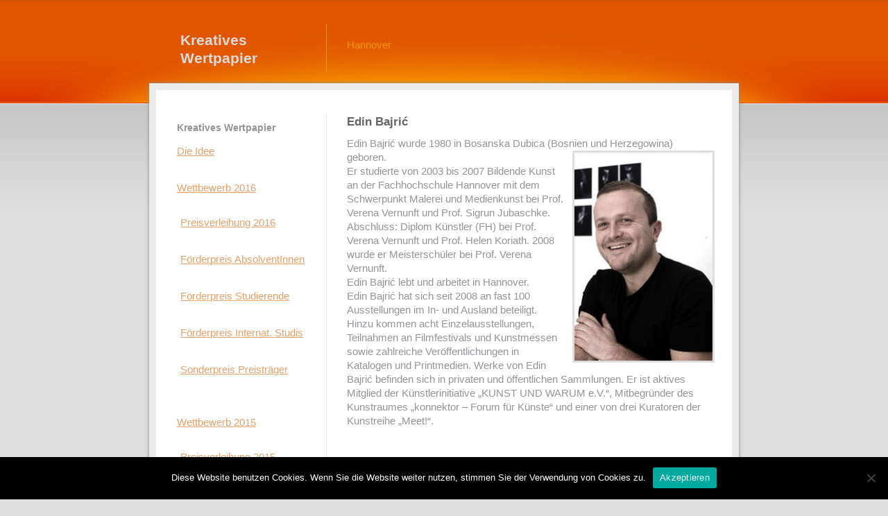

--- FILE ---
content_type: text/html; charset=UTF-8
request_url: http://kreatives-wertpapier.de/edin-bajric/
body_size: 11139
content:
<!DOCTYPE html PUBLIC "-//W3C//DTD XHTML 1.0 Transitional//EN" "http://www.w3.org/TR/xhtml1/DTD/xhtml1-transitional.dtd">
<html xmlns="http://www.w3.org/1999/xhtml" lang="de" xml:lang="de">

<head profile="http://gmpg.org/xfn/11">
<meta http-equiv="Content-Type" content="text/html; charset=UTF-8" />

<title>Edin Bajrić | Kreatives Wertpapier</title>

<link rel="stylesheet" href="http://kreatives-wertpapier.de/wp-content/themes/orange-grey-white/style.css" type="text/css" media="screen" />
<link rel="pingback" href="http://kreatives-wertpapier.de/xmlrpc.php" />
	<!--[if IE]>
		<link rel="stylesheet" type="text/css" media="screen" href="http://kreatives-wertpapier.de/wp-content/themes/orange-grey-white/ie_late.css">
	<![endif]-->
	
<meta name='robots' content='max-image-preview:large' />
<link rel="alternate" type="application/rss+xml" title="Kreatives Wertpapier &raquo; Feed" href="http://kreatives-wertpapier.de/feed/" />
<link rel="alternate" type="application/rss+xml" title="Kreatives Wertpapier &raquo; Kommentar-Feed" href="http://kreatives-wertpapier.de/comments/feed/" />
<link rel="alternate" title="oEmbed (JSON)" type="application/json+oembed" href="http://kreatives-wertpapier.de/wp-json/oembed/1.0/embed?url=http%3A%2F%2Fkreatives-wertpapier.de%2Fedin-bajric%2F" />
<link rel="alternate" title="oEmbed (XML)" type="text/xml+oembed" href="http://kreatives-wertpapier.de/wp-json/oembed/1.0/embed?url=http%3A%2F%2Fkreatives-wertpapier.de%2Fedin-bajric%2F&#038;format=xml" />
<style id='wp-img-auto-sizes-contain-inline-css' type='text/css'>
img:is([sizes=auto i],[sizes^="auto," i]){contain-intrinsic-size:3000px 1500px}
/*# sourceURL=wp-img-auto-sizes-contain-inline-css */
</style>
<style id='wp-emoji-styles-inline-css' type='text/css'>

	img.wp-smiley, img.emoji {
		display: inline !important;
		border: none !important;
		box-shadow: none !important;
		height: 1em !important;
		width: 1em !important;
		margin: 0 0.07em !important;
		vertical-align: -0.1em !important;
		background: none !important;
		padding: 0 !important;
	}
/*# sourceURL=wp-emoji-styles-inline-css */
</style>
<style id='wp-block-library-inline-css' type='text/css'>
:root{--wp-block-synced-color:#7a00df;--wp-block-synced-color--rgb:122,0,223;--wp-bound-block-color:var(--wp-block-synced-color);--wp-editor-canvas-background:#ddd;--wp-admin-theme-color:#007cba;--wp-admin-theme-color--rgb:0,124,186;--wp-admin-theme-color-darker-10:#006ba1;--wp-admin-theme-color-darker-10--rgb:0,107,160.5;--wp-admin-theme-color-darker-20:#005a87;--wp-admin-theme-color-darker-20--rgb:0,90,135;--wp-admin-border-width-focus:2px}@media (min-resolution:192dpi){:root{--wp-admin-border-width-focus:1.5px}}.wp-element-button{cursor:pointer}:root .has-very-light-gray-background-color{background-color:#eee}:root .has-very-dark-gray-background-color{background-color:#313131}:root .has-very-light-gray-color{color:#eee}:root .has-very-dark-gray-color{color:#313131}:root .has-vivid-green-cyan-to-vivid-cyan-blue-gradient-background{background:linear-gradient(135deg,#00d084,#0693e3)}:root .has-purple-crush-gradient-background{background:linear-gradient(135deg,#34e2e4,#4721fb 50%,#ab1dfe)}:root .has-hazy-dawn-gradient-background{background:linear-gradient(135deg,#faaca8,#dad0ec)}:root .has-subdued-olive-gradient-background{background:linear-gradient(135deg,#fafae1,#67a671)}:root .has-atomic-cream-gradient-background{background:linear-gradient(135deg,#fdd79a,#004a59)}:root .has-nightshade-gradient-background{background:linear-gradient(135deg,#330968,#31cdcf)}:root .has-midnight-gradient-background{background:linear-gradient(135deg,#020381,#2874fc)}:root{--wp--preset--font-size--normal:16px;--wp--preset--font-size--huge:42px}.has-regular-font-size{font-size:1em}.has-larger-font-size{font-size:2.625em}.has-normal-font-size{font-size:var(--wp--preset--font-size--normal)}.has-huge-font-size{font-size:var(--wp--preset--font-size--huge)}.has-text-align-center{text-align:center}.has-text-align-left{text-align:left}.has-text-align-right{text-align:right}.has-fit-text{white-space:nowrap!important}#end-resizable-editor-section{display:none}.aligncenter{clear:both}.items-justified-left{justify-content:flex-start}.items-justified-center{justify-content:center}.items-justified-right{justify-content:flex-end}.items-justified-space-between{justify-content:space-between}.screen-reader-text{border:0;clip-path:inset(50%);height:1px;margin:-1px;overflow:hidden;padding:0;position:absolute;width:1px;word-wrap:normal!important}.screen-reader-text:focus{background-color:#ddd;clip-path:none;color:#444;display:block;font-size:1em;height:auto;left:5px;line-height:normal;padding:15px 23px 14px;text-decoration:none;top:5px;width:auto;z-index:100000}html :where(.has-border-color){border-style:solid}html :where([style*=border-top-color]){border-top-style:solid}html :where([style*=border-right-color]){border-right-style:solid}html :where([style*=border-bottom-color]){border-bottom-style:solid}html :where([style*=border-left-color]){border-left-style:solid}html :where([style*=border-width]){border-style:solid}html :where([style*=border-top-width]){border-top-style:solid}html :where([style*=border-right-width]){border-right-style:solid}html :where([style*=border-bottom-width]){border-bottom-style:solid}html :where([style*=border-left-width]){border-left-style:solid}html :where(img[class*=wp-image-]){height:auto;max-width:100%}:where(figure){margin:0 0 1em}html :where(.is-position-sticky){--wp-admin--admin-bar--position-offset:var(--wp-admin--admin-bar--height,0px)}@media screen and (max-width:600px){html :where(.is-position-sticky){--wp-admin--admin-bar--position-offset:0px}}

/*# sourceURL=wp-block-library-inline-css */
</style><style id='global-styles-inline-css' type='text/css'>
:root{--wp--preset--aspect-ratio--square: 1;--wp--preset--aspect-ratio--4-3: 4/3;--wp--preset--aspect-ratio--3-4: 3/4;--wp--preset--aspect-ratio--3-2: 3/2;--wp--preset--aspect-ratio--2-3: 2/3;--wp--preset--aspect-ratio--16-9: 16/9;--wp--preset--aspect-ratio--9-16: 9/16;--wp--preset--color--black: #000000;--wp--preset--color--cyan-bluish-gray: #abb8c3;--wp--preset--color--white: #ffffff;--wp--preset--color--pale-pink: #f78da7;--wp--preset--color--vivid-red: #cf2e2e;--wp--preset--color--luminous-vivid-orange: #ff6900;--wp--preset--color--luminous-vivid-amber: #fcb900;--wp--preset--color--light-green-cyan: #7bdcb5;--wp--preset--color--vivid-green-cyan: #00d084;--wp--preset--color--pale-cyan-blue: #8ed1fc;--wp--preset--color--vivid-cyan-blue: #0693e3;--wp--preset--color--vivid-purple: #9b51e0;--wp--preset--gradient--vivid-cyan-blue-to-vivid-purple: linear-gradient(135deg,rgb(6,147,227) 0%,rgb(155,81,224) 100%);--wp--preset--gradient--light-green-cyan-to-vivid-green-cyan: linear-gradient(135deg,rgb(122,220,180) 0%,rgb(0,208,130) 100%);--wp--preset--gradient--luminous-vivid-amber-to-luminous-vivid-orange: linear-gradient(135deg,rgb(252,185,0) 0%,rgb(255,105,0) 100%);--wp--preset--gradient--luminous-vivid-orange-to-vivid-red: linear-gradient(135deg,rgb(255,105,0) 0%,rgb(207,46,46) 100%);--wp--preset--gradient--very-light-gray-to-cyan-bluish-gray: linear-gradient(135deg,rgb(238,238,238) 0%,rgb(169,184,195) 100%);--wp--preset--gradient--cool-to-warm-spectrum: linear-gradient(135deg,rgb(74,234,220) 0%,rgb(151,120,209) 20%,rgb(207,42,186) 40%,rgb(238,44,130) 60%,rgb(251,105,98) 80%,rgb(254,248,76) 100%);--wp--preset--gradient--blush-light-purple: linear-gradient(135deg,rgb(255,206,236) 0%,rgb(152,150,240) 100%);--wp--preset--gradient--blush-bordeaux: linear-gradient(135deg,rgb(254,205,165) 0%,rgb(254,45,45) 50%,rgb(107,0,62) 100%);--wp--preset--gradient--luminous-dusk: linear-gradient(135deg,rgb(255,203,112) 0%,rgb(199,81,192) 50%,rgb(65,88,208) 100%);--wp--preset--gradient--pale-ocean: linear-gradient(135deg,rgb(255,245,203) 0%,rgb(182,227,212) 50%,rgb(51,167,181) 100%);--wp--preset--gradient--electric-grass: linear-gradient(135deg,rgb(202,248,128) 0%,rgb(113,206,126) 100%);--wp--preset--gradient--midnight: linear-gradient(135deg,rgb(2,3,129) 0%,rgb(40,116,252) 100%);--wp--preset--font-size--small: 13px;--wp--preset--font-size--medium: 20px;--wp--preset--font-size--large: 36px;--wp--preset--font-size--x-large: 42px;--wp--preset--spacing--20: 0.44rem;--wp--preset--spacing--30: 0.67rem;--wp--preset--spacing--40: 1rem;--wp--preset--spacing--50: 1.5rem;--wp--preset--spacing--60: 2.25rem;--wp--preset--spacing--70: 3.38rem;--wp--preset--spacing--80: 5.06rem;--wp--preset--shadow--natural: 6px 6px 9px rgba(0, 0, 0, 0.2);--wp--preset--shadow--deep: 12px 12px 50px rgba(0, 0, 0, 0.4);--wp--preset--shadow--sharp: 6px 6px 0px rgba(0, 0, 0, 0.2);--wp--preset--shadow--outlined: 6px 6px 0px -3px rgb(255, 255, 255), 6px 6px rgb(0, 0, 0);--wp--preset--shadow--crisp: 6px 6px 0px rgb(0, 0, 0);}:where(.is-layout-flex){gap: 0.5em;}:where(.is-layout-grid){gap: 0.5em;}body .is-layout-flex{display: flex;}.is-layout-flex{flex-wrap: wrap;align-items: center;}.is-layout-flex > :is(*, div){margin: 0;}body .is-layout-grid{display: grid;}.is-layout-grid > :is(*, div){margin: 0;}:where(.wp-block-columns.is-layout-flex){gap: 2em;}:where(.wp-block-columns.is-layout-grid){gap: 2em;}:where(.wp-block-post-template.is-layout-flex){gap: 1.25em;}:where(.wp-block-post-template.is-layout-grid){gap: 1.25em;}.has-black-color{color: var(--wp--preset--color--black) !important;}.has-cyan-bluish-gray-color{color: var(--wp--preset--color--cyan-bluish-gray) !important;}.has-white-color{color: var(--wp--preset--color--white) !important;}.has-pale-pink-color{color: var(--wp--preset--color--pale-pink) !important;}.has-vivid-red-color{color: var(--wp--preset--color--vivid-red) !important;}.has-luminous-vivid-orange-color{color: var(--wp--preset--color--luminous-vivid-orange) !important;}.has-luminous-vivid-amber-color{color: var(--wp--preset--color--luminous-vivid-amber) !important;}.has-light-green-cyan-color{color: var(--wp--preset--color--light-green-cyan) !important;}.has-vivid-green-cyan-color{color: var(--wp--preset--color--vivid-green-cyan) !important;}.has-pale-cyan-blue-color{color: var(--wp--preset--color--pale-cyan-blue) !important;}.has-vivid-cyan-blue-color{color: var(--wp--preset--color--vivid-cyan-blue) !important;}.has-vivid-purple-color{color: var(--wp--preset--color--vivid-purple) !important;}.has-black-background-color{background-color: var(--wp--preset--color--black) !important;}.has-cyan-bluish-gray-background-color{background-color: var(--wp--preset--color--cyan-bluish-gray) !important;}.has-white-background-color{background-color: var(--wp--preset--color--white) !important;}.has-pale-pink-background-color{background-color: var(--wp--preset--color--pale-pink) !important;}.has-vivid-red-background-color{background-color: var(--wp--preset--color--vivid-red) !important;}.has-luminous-vivid-orange-background-color{background-color: var(--wp--preset--color--luminous-vivid-orange) !important;}.has-luminous-vivid-amber-background-color{background-color: var(--wp--preset--color--luminous-vivid-amber) !important;}.has-light-green-cyan-background-color{background-color: var(--wp--preset--color--light-green-cyan) !important;}.has-vivid-green-cyan-background-color{background-color: var(--wp--preset--color--vivid-green-cyan) !important;}.has-pale-cyan-blue-background-color{background-color: var(--wp--preset--color--pale-cyan-blue) !important;}.has-vivid-cyan-blue-background-color{background-color: var(--wp--preset--color--vivid-cyan-blue) !important;}.has-vivid-purple-background-color{background-color: var(--wp--preset--color--vivid-purple) !important;}.has-black-border-color{border-color: var(--wp--preset--color--black) !important;}.has-cyan-bluish-gray-border-color{border-color: var(--wp--preset--color--cyan-bluish-gray) !important;}.has-white-border-color{border-color: var(--wp--preset--color--white) !important;}.has-pale-pink-border-color{border-color: var(--wp--preset--color--pale-pink) !important;}.has-vivid-red-border-color{border-color: var(--wp--preset--color--vivid-red) !important;}.has-luminous-vivid-orange-border-color{border-color: var(--wp--preset--color--luminous-vivid-orange) !important;}.has-luminous-vivid-amber-border-color{border-color: var(--wp--preset--color--luminous-vivid-amber) !important;}.has-light-green-cyan-border-color{border-color: var(--wp--preset--color--light-green-cyan) !important;}.has-vivid-green-cyan-border-color{border-color: var(--wp--preset--color--vivid-green-cyan) !important;}.has-pale-cyan-blue-border-color{border-color: var(--wp--preset--color--pale-cyan-blue) !important;}.has-vivid-cyan-blue-border-color{border-color: var(--wp--preset--color--vivid-cyan-blue) !important;}.has-vivid-purple-border-color{border-color: var(--wp--preset--color--vivid-purple) !important;}.has-vivid-cyan-blue-to-vivid-purple-gradient-background{background: var(--wp--preset--gradient--vivid-cyan-blue-to-vivid-purple) !important;}.has-light-green-cyan-to-vivid-green-cyan-gradient-background{background: var(--wp--preset--gradient--light-green-cyan-to-vivid-green-cyan) !important;}.has-luminous-vivid-amber-to-luminous-vivid-orange-gradient-background{background: var(--wp--preset--gradient--luminous-vivid-amber-to-luminous-vivid-orange) !important;}.has-luminous-vivid-orange-to-vivid-red-gradient-background{background: var(--wp--preset--gradient--luminous-vivid-orange-to-vivid-red) !important;}.has-very-light-gray-to-cyan-bluish-gray-gradient-background{background: var(--wp--preset--gradient--very-light-gray-to-cyan-bluish-gray) !important;}.has-cool-to-warm-spectrum-gradient-background{background: var(--wp--preset--gradient--cool-to-warm-spectrum) !important;}.has-blush-light-purple-gradient-background{background: var(--wp--preset--gradient--blush-light-purple) !important;}.has-blush-bordeaux-gradient-background{background: var(--wp--preset--gradient--blush-bordeaux) !important;}.has-luminous-dusk-gradient-background{background: var(--wp--preset--gradient--luminous-dusk) !important;}.has-pale-ocean-gradient-background{background: var(--wp--preset--gradient--pale-ocean) !important;}.has-electric-grass-gradient-background{background: var(--wp--preset--gradient--electric-grass) !important;}.has-midnight-gradient-background{background: var(--wp--preset--gradient--midnight) !important;}.has-small-font-size{font-size: var(--wp--preset--font-size--small) !important;}.has-medium-font-size{font-size: var(--wp--preset--font-size--medium) !important;}.has-large-font-size{font-size: var(--wp--preset--font-size--large) !important;}.has-x-large-font-size{font-size: var(--wp--preset--font-size--x-large) !important;}
/*# sourceURL=global-styles-inline-css */
</style>

<style id='classic-theme-styles-inline-css' type='text/css'>
/*! This file is auto-generated */
.wp-block-button__link{color:#fff;background-color:#32373c;border-radius:9999px;box-shadow:none;text-decoration:none;padding:calc(.667em + 2px) calc(1.333em + 2px);font-size:1.125em}.wp-block-file__button{background:#32373c;color:#fff;text-decoration:none}
/*# sourceURL=/wp-includes/css/classic-themes.min.css */
</style>
<link rel='stylesheet' id='cookie-notice-front-css' href='http://kreatives-wertpapier.de/wp-content/plugins/cookie-notice/css/front.min.css?ver=2.5.11' type='text/css' media='all' />
<script type="text/javascript" id="cookie-notice-front-js-before">
/* <![CDATA[ */
var cnArgs = {"ajaxUrl":"http:\/\/kreatives-wertpapier.de\/wp-admin\/admin-ajax.php","nonce":"6f6816a4af","hideEffect":"fade","position":"bottom","onScroll":false,"onScrollOffset":100,"onClick":false,"cookieName":"cookie_notice_accepted","cookieTime":2592000,"cookieTimeRejected":2592000,"globalCookie":false,"redirection":false,"cache":false,"revokeCookies":false,"revokeCookiesOpt":"automatic"};

//# sourceURL=cookie-notice-front-js-before
/* ]]> */
</script>
<script type="text/javascript" src="http://kreatives-wertpapier.de/wp-content/plugins/cookie-notice/js/front.min.js?ver=2.5.11" id="cookie-notice-front-js"></script>
<script type="text/javascript" src="http://kreatives-wertpapier.de/wp-content/plugins/flash-gallery/js/addOnLoad.js?ver=1" id="addonload-js"></script>
<link rel="https://api.w.org/" href="http://kreatives-wertpapier.de/wp-json/" /><link rel="alternate" title="JSON" type="application/json" href="http://kreatives-wertpapier.de/wp-json/wp/v2/pages/348" /><link rel="EditURI" type="application/rsd+xml" title="RSD" href="http://kreatives-wertpapier.de/xmlrpc.php?rsd" />
<meta name="generator" content="WordPress 6.9" />
<link rel="canonical" href="http://kreatives-wertpapier.de/edin-bajric/" />
<link rel='shortlink' href='http://kreatives-wertpapier.de/?p=348' />

        <script type="text/javascript">
            var jQueryMigrateHelperHasSentDowngrade = false;

			window.onerror = function( msg, url, line, col, error ) {
				// Break out early, do not processing if a downgrade reqeust was already sent.
				if ( jQueryMigrateHelperHasSentDowngrade ) {
					return true;
                }

				var xhr = new XMLHttpRequest();
				var nonce = '2ec22b11e2';
				var jQueryFunctions = [
					'andSelf',
					'browser',
					'live',
					'boxModel',
					'support.boxModel',
					'size',
					'swap',
					'clean',
					'sub',
                ];
				var match_pattern = /\)\.(.+?) is not a function/;
                var erroredFunction = msg.match( match_pattern );

                // If there was no matching functions, do not try to downgrade.
                if ( null === erroredFunction || typeof erroredFunction !== 'object' || typeof erroredFunction[1] === "undefined" || -1 === jQueryFunctions.indexOf( erroredFunction[1] ) ) {
                    return true;
                }

                // Set that we've now attempted a downgrade request.
                jQueryMigrateHelperHasSentDowngrade = true;

				xhr.open( 'POST', 'http://kreatives-wertpapier.de/wp-admin/admin-ajax.php' );
				xhr.setRequestHeader( 'Content-Type', 'application/x-www-form-urlencoded' );
				xhr.onload = function () {
					var response,
                        reload = false;

					if ( 200 === xhr.status ) {
                        try {
                        	response = JSON.parse( xhr.response );

                        	reload = response.data.reload;
                        } catch ( e ) {
                        	reload = false;
                        }
                    }

					// Automatically reload the page if a deprecation caused an automatic downgrade, ensure visitors get the best possible experience.
					if ( reload ) {
						location.reload();
                    }
				};

				xhr.send( encodeURI( 'action=jquery-migrate-downgrade-version&_wpnonce=' + nonce ) );

				// Suppress error alerts in older browsers
				return true;
			}
        </script>

		</head>
<body class="wp-singular page-template-default page page-id-348 wp-theme-orange-grey-white cookies-not-set">
<div class="veryOuterWrap">
	<div id="wrap">
		<div id="header">
    	    <h1><a href="http://kreatives-wertpapier.de/">Kreatives Wertpapier</a></h1>
    	    <p class="sideHead">Hannover</p>
    	    <br class="clear" />
		</div>
		<div id="contBlock">
			
			<div id="contentWrapOuter">
				
				<div id="contentWrapInner">
					
					<div class="content">
	<!-- Start: Right Panel -->
				
		<div class="post-348 page type-page status-publish hentry" id="post-348">
		<h2>Edin Bajrić</h2>
			<div class="entryContent">
				<p>Edin Bajrić wurde 1980 in Bosanska Dubica (Bosnien und Herzegowina) geboren.<a href="http://kreatives-wertpapier.de/wp-content/uploads/2014/11/2014-Foto-Edin-Bairic´.jpg"><img fetchpriority="high" decoding="async" class="alignright size-medium wp-image-317" src="http://kreatives-wertpapier.de/wp-content/uploads/2014/11/2014-Foto-Edin-Bairic´-199x300.jpg" alt="2014-Foto Edin Bairic´" width="199" height="300" srcset="http://kreatives-wertpapier.de/wp-content/uploads/2014/11/2014-Foto-Edin-Bairic´-199x300.jpg 199w, http://kreatives-wertpapier.de/wp-content/uploads/2014/11/2014-Foto-Edin-Bairic´.jpg 200w" sizes="(max-width: 199px) 100vw, 199px" /></a><br />
Er studierte von 2003 bis 2007 Bildende Kunst an der Fachhochschule Hannover mit dem Schwerpunkt Malerei und Medienkunst bei Prof. Verena Vernunft und Prof. Sigrun Jubaschke. Abschluss: Diplom Künstler (FH) bei Prof. Verena Vernunft und Prof. Helen Koriath. 2008 wurde er Meisterschüler bei Prof. Verena Vernunft.<br />
Edin Bajrić lebt und arbeitet in Hannover.<br />
Edin Bajrić hat sich seit 2008 an fast 100 Ausstellungen im In- und Ausland beteiligt. Hinzu kommen acht Einzelausstellungen, Teilnahmen an Filmfestivals und Kunstmessen sowie zahlreiche Veröffentlichungen in Katalogen und Printmedien. Werke von Edin Bajrić befinden sich in privaten und öffentlichen Sammlungen.  Er ist aktives Mitglied der Künstlerinitiative „KUNST UND WARUM e.V.“, Mitbegründer des Kunstraumes „konnektor – Forum für Künste“ und einer von drei Kuratoren der Kunstreihe „Meet!“.</p>
<p>&nbsp;</p>
<p><a href="http://kreatives-wertpapier.de/wp-content/uploads/2014/11/2-2014-bajric_Fensterbank.jpg"><img decoding="async" class="alignleft wp-image-399 size-medium" src="http://kreatives-wertpapier.de/wp-content/uploads/2014/11/2-2014-bajric_Fensterbank-200x300.jpg" alt="2-2014-bajric_Fensterbank" width="200" height="300" srcset="http://kreatives-wertpapier.de/wp-content/uploads/2014/11/2-2014-bajric_Fensterbank-200x300.jpg 200w, http://kreatives-wertpapier.de/wp-content/uploads/2014/11/2-2014-bajric_Fensterbank.jpg 595w" sizes="(max-width: 200px) 100vw, 200px" /></a><a href="http://kreatives-wertpapier.de/wp-content/uploads/2014/11/2-2014-bajric_banane.jpg"><img decoding="async" class="alignright wp-image-398 size-medium" src="http://kreatives-wertpapier.de/wp-content/uploads/2014/11/2-2014-bajric_banane-199x300.jpg" alt="2-2014-bajric_banane" width="199" height="300" srcset="http://kreatives-wertpapier.de/wp-content/uploads/2014/11/2-2014-bajric_banane-199x300.jpg 199w, http://kreatives-wertpapier.de/wp-content/uploads/2014/11/2-2014-bajric_banane.jpg 594w" sizes="(max-width: 199px) 100vw, 199px" /></a></p>
<p>&nbsp;</p>
<p>&nbsp;</p>
<p>&nbsp;</p>
<p>&nbsp;</p>
<p>&nbsp;</p>
<p>&nbsp;</p>
<p>&nbsp;</p>
<p>&nbsp;</p>
<p>&nbsp;</p>
<p>&nbsp;</p>
<p><strong>Die Ver &#8211; rückte Banane</strong></p>
<p>Diese Banane besteht aus zwei Teilen. Man kann die Banane verrücken, bis einem die ver-rückte Banane in ihrer Position zusagt. Sollte die Position fest entschieden sein, empfiehlt es sich, die Objektteile zu fixieren.</p>
<p>&nbsp;</p>
<p>Ein interessantes Video über die Herstellung ist hier zu finden: <a title="http://vimeo.com/112419909" href="http://vimeo.com/112419909">http://vimeo.com/112419909</a></p>
				<div class="clear"></div>			
							</div>
		</div>
		
		
<!-- You can start editing here. -->


				<!-- If comments are closed. -->
	
<p></p>
<br />

		
		
	<!-- End: Right Panel -->
	<!-- Start: Left Panel -->
						</div>
				<div class="sidebar">
	<h3>Kreatives Wertpapier</h3><div class="menu-menue-container"><ul id="menu-menue" class="menu"><li id="menu-item-106" class="menu-item menu-item-type-post_type menu-item-object-page menu-item-home menu-item-106"><a href="http://kreatives-wertpapier.de/">Die Idee</a></li>
<li id="menu-item-614" class="menu-item menu-item-type-post_type menu-item-object-page menu-item-has-children menu-item-614"><a href="http://kreatives-wertpapier.de/wettbewerb-2016/">Wettbewerb 2016</a>
<ul class="sub-menu">
	<li id="menu-item-624" class="menu-item menu-item-type-post_type menu-item-object-page menu-item-624"><a href="http://kreatives-wertpapier.de/preisverleihung-2016/">Preisverleihung 2016</a></li>
	<li id="menu-item-622" class="menu-item menu-item-type-post_type menu-item-object-page menu-item-622"><a href="http://kreatives-wertpapier.de/foerderpreis-absolventinnen/">Förderpreis AbsolventInnen</a></li>
	<li id="menu-item-637" class="menu-item menu-item-type-post_type menu-item-object-page menu-item-637"><a href="http://kreatives-wertpapier.de/foerderpreis-studierende-3/">Förderpreis Studierende</a></li>
	<li id="menu-item-646" class="menu-item menu-item-type-post_type menu-item-object-page menu-item-646"><a href="http://kreatives-wertpapier.de/foerderpreis-internat-studis-2/">Förderpreis Internat. Studis</a></li>
	<li id="menu-item-655" class="menu-item menu-item-type-post_type menu-item-object-page menu-item-655"><a href="http://kreatives-wertpapier.de/sonderpreis-preistraeger/">Sonderpreis Preisträger</a></li>
</ul>
</li>
<li id="menu-item-562" class="menu-item menu-item-type-post_type menu-item-object-page menu-item-has-children menu-item-562"><a href="http://kreatives-wertpapier.de/wettbewerb-2015/">Wettbewerb 2015</a>
<ul class="sub-menu">
	<li id="menu-item-566" class="menu-item menu-item-type-post_type menu-item-object-page menu-item-566"><a href="http://kreatives-wertpapier.de/preisverleihung-2015/">Preisverleihung 2015</a></li>
	<li id="menu-item-565" class="menu-item menu-item-type-post_type menu-item-object-page menu-item-565"><a href="http://kreatives-wertpapier.de/foerderpreis-absolventinnen-der-fhh/">Förderpreis AbsolventInnen</a></li>
	<li id="menu-item-564" class="menu-item menu-item-type-post_type menu-item-object-page menu-item-564"><a href="http://kreatives-wertpapier.de/foerderpreis-studierende-2/">Förderpreis Studierende</a></li>
	<li id="menu-item-563" class="menu-item menu-item-type-post_type menu-item-object-page menu-item-563"><a href="http://kreatives-wertpapier.de/foerderpreis-internat-studis/">Förderpreis Internat. Studis</a></li>
</ul>
</li>
<li id="menu-item-238" class="menu-item menu-item-type-post_type menu-item-object-page menu-item-has-children menu-item-238"><a href="http://kreatives-wertpapier.de/wettbewerb-2014/">Wettbewerb 2014</a>
<ul class="sub-menu">
	<li id="menu-item-297" class="menu-item menu-item-type-post_type menu-item-object-page menu-item-297"><a href="http://kreatives-wertpapier.de/preisverleihung-2014/">Preisverleihung 2014</a></li>
	<li id="menu-item-370" class="menu-item menu-item-type-post_type menu-item-object-page menu-item-370"><a href="http://kreatives-wertpapier.de/wettbewerb-2014/foerderpreis-absolventinnen-der-fhh/">Förderpreis AbsolventInnen</a></li>
	<li id="menu-item-379" class="menu-item menu-item-type-post_type menu-item-object-page menu-item-379"><a href="http://kreatives-wertpapier.de/foerderpreis-studierende/">Förderpreis Studierende</a></li>
	<li id="menu-item-378" class="menu-item menu-item-type-post_type menu-item-object-page menu-item-378"><a href="http://kreatives-wertpapier.de/foerderpreis-intnat-studis/">Förderpreis Internat. Studis</a></li>
	<li id="menu-item-377" class="menu-item menu-item-type-post_type menu-item-object-page menu-item-377"><a href="http://kreatives-wertpapier.de/sonderpreis-preistraeger-2013/">Sonderpreis Preisträger 2013</a></li>
</ul>
</li>
<li id="menu-item-121" class="menu-item menu-item-type-post_type menu-item-object-page menu-item-has-children menu-item-121"><a href="http://kreatives-wertpapier.de/kreatives-wertpapier-2013/">Wettbewerb 2013</a>
<ul class="sub-menu">
	<li id="menu-item-255" class="menu-item menu-item-type-post_type menu-item-object-page menu-item-255"><a href="http://kreatives-wertpapier.de/preisverleihung-2013/">Preisverleihung 2013</a></li>
	<li id="menu-item-122" class="menu-item menu-item-type-post_type menu-item-object-page menu-item-122"><a href="http://kreatives-wertpapier.de/kreatives-wertpapier-2013/absolventinnen-der-fhh/">Förderpreis: AbsolventInnen</a></li>
	<li id="menu-item-136" class="menu-item menu-item-type-post_type menu-item-object-page menu-item-136"><a href="http://kreatives-wertpapier.de/studierende-zweier-dm-studiengange/">Förderpreis: Studierende</a></li>
	<li id="menu-item-135" class="menu-item menu-item-type-post_type menu-item-object-page menu-item-135"><a href="http://kreatives-wertpapier.de/internationale-dm-studierende/">Förderpreis: Internat. Studis</a></li>
</ul>
</li>
<li id="menu-item-104" class="menu-item menu-item-type-post_type menu-item-object-page menu-item-104"><a href="http://kreatives-wertpapier.de/wertpapier-einlosen/">Wertpapier einlösen</a></li>
<li id="menu-item-102" class="menu-item menu-item-type-post_type menu-item-object-page menu-item-102"><a href="http://kreatives-wertpapier.de/impressum/">Impressum</a></li>
</ul></div><form method="get" id="searchform" action="http://kreatives-wertpapier.de/" class="searchForm">
	<p><input type="text" value="" name="s" id="s" class="field" />
	<input type="image" src="http://kreatives-wertpapier.de/wp-content/themes/orange-grey-white/img/search.gif" title="Search" id="searchsubmit" class="btn" /></p>
</form>
			</div>	<!-- End: Left Panel -->

				
					<br class="clear" />
				</div>
				
			</div>
			
			<!-- Drop-shadow effect for IE -->
			<!--[if IE]><div class="ieShadow"></div><![endif]-->
			
		</div>
		
		<div id="footer">
			<p class="footLogo">Kreatives Wertpapier</p>
			<div class="sideFoot">
				<div class="copy"></div>
				<div class="footNav">
				<div class="menu"><ul>
<li class="page_item page-item-615"><a href="http://kreatives-wertpapier.de/anja-steckling/">Anja Steckling</a></li>
<li class="page_item page-item-625"><a href="http://kreatives-wertpapier.de/anna-isa-kathrein-freese-lydia-waldmann/">Anna Isa Kathrein Freese + Lydia Waldmann</a></li>
<li class="page_item page-item-650"><a href="http://kreatives-wertpapier.de/axel-javier-sulzbacher/">Axel Javier Sulzbacher</a></li>
<li class="page_item page-item-356"><a href="http://kreatives-wertpapier.de/bahar-karbuz/">Bahar Karbuz</a></li>
<li class="page_item page-item-647"><a href="http://kreatives-wertpapier.de/christoph-mannweiler/">Christoph Mannweiler</a></li>
<li class="page_item page-item-545"><a href="http://kreatives-wertpapier.de/david-carreno-hansen/">David Carreño Hansen</a></li>
<li class="page_item page-item-638"><a href="http://kreatives-wertpapier.de/diana-paola-cabrera-rojas/">Diana Paola Cabrera Rojas</a></li>
<li class="page_item page-item-348 current_page_item"><a href="http://kreatives-wertpapier.de/edin-bajric/" aria-current="page">Edin Bajrić</a></li>
<li class="page_item page-item-617"><a href="http://kreatives-wertpapier.de/foerderpreis-absolventinnen/">Förderpreis AbsolventInnen</a></li>
<li class="page_item page-item-524"><a href="http://kreatives-wertpapier.de/foerderpreis-absolventinnen-der-fhh/">Förderpreis AbsolventInnen der FHH</a></li>
<li class="page_item page-item-559"><a href="http://kreatives-wertpapier.de/foerderpreis-internat-studis/">Förderpreis Internat. Studis</a></li>
<li class="page_item page-item-373"><a href="http://kreatives-wertpapier.de/foerderpreis-intnat-studis/">Förderpreis Internat. Studis</a></li>
<li class="page_item page-item-644"><a href="http://kreatives-wertpapier.de/foerderpreis-internat-studis-2/">Förderpreis Internat. Studis</a></li>
<li class="page_item page-item-557"><a href="http://kreatives-wertpapier.de/foerderpreis-studierende-2/">Förderpreis Studierende</a></li>
<li class="page_item page-item-371"><a href="http://kreatives-wertpapier.de/foerderpreis-studierende/">Förderpreis Studierende</a></li>
<li class="page_item page-item-635"><a href="http://kreatives-wertpapier.de/foerderpreis-studierende-3/">Förderpreis Studierende</a></li>
<li class="page_item page-item-543"><a href="http://kreatives-wertpapier.de/gudrun-von-saint-paul/">Gudrun von Saint Paul</a></li>
<li class="page_item page-item-134"><a href="http://kreatives-wertpapier.de/internationale-dm-studierende/">Internationale DM-Studierende</a></li>
<li class="page_item page-item-346"><a href="http://kreatives-wertpapier.de/isabel-winarsch/">Isabel Winarsch</a></li>
<li class="page_item page-item-633"><a href="http://kreatives-wertpapier.de/katharina-scharping/">Katharina Scharping</a></li>
<li class="page_item page-item-540"><a href="http://kreatives-wertpapier.de/ksenia-kuleshova/">Ksenia Kuleshova</a></li>
<li class="page_item page-item-344"><a href="http://kreatives-wertpapier.de/leila-okanovic/">Leila Okanovic´</a></li>
<li class="page_item page-item-147"><a href="http://kreatives-wertpapier.de/lin-gong/">Lin Gong</a></li>
<li class="page_item page-item-342"><a href="http://kreatives-wertpapier.de/lina-krivoshieva/">Lina Krivoshieva</a></li>
<li class="page_item page-item-534"><a href="http://kreatives-wertpapier.de/marta-zaynulgabidinova/">Marta Zaynulgabidinova</a></li>
<li class="page_item page-item-631"><a href="http://kreatives-wertpapier.de/melina-krauss/">Melina Krauß</a></li>
<li class="page_item page-item-528"><a href="http://kreatives-wertpapier.de/michael-kiener/">Michael Kiener</a></li>
<li class="page_item page-item-339"><a href="http://kreatives-wertpapier.de/niclas-hillgemann/">Niclas Hillgemann</a></li>
<li class="page_item page-item-525"><a href="http://kreatives-wertpapier.de/oencue-hrant-gueltekin/">Öncü Hrant Gültekin</a></li>
<li class="page_item page-item-247"><a href="http://kreatives-wertpapier.de/preisverleihung-2013/">Preisverleihung 2013</a></li>
<li class="page_item page-item-295"><a href="http://kreatives-wertpapier.de/preisverleihung-2014/">Preisverleihung 2014</a></li>
<li class="page_item page-item-521"><a href="http://kreatives-wertpapier.de/preisverleihung-2015/">Preisverleihung 2015</a></li>
<li class="page_item page-item-612"><a href="http://kreatives-wertpapier.de/preisverleihung-2016/">Preisverleihung 2016</a></li>
<li class="page_item page-item-143"><a href="http://kreatives-wertpapier.de/samira-korner-und-lisa-matischok/">Samira Körner und Lisa Matischok</a></li>
<li class="page_item page-item-653"><a href="http://kreatives-wertpapier.de/sonderpreis-preistraeger/">Sonderpreis Preisträger</a></li>
<li class="page_item page-item-375"><a href="http://kreatives-wertpapier.de/sonderpreis-preistraeger-2013/">Sonderpreis Preisträger 2013</a></li>
<li class="page_item page-item-132"><a href="http://kreatives-wertpapier.de/studierende-zweier-dm-studiengange/">Studierende zweier DM-Studiengänge</a></li>
<li class="page_item page-item-330"><a href="http://kreatives-wertpapier.de/suhwa-lee/">Suhwa Lee</a></li>
<li class="page_item page-item-359"><a href="http://kreatives-wertpapier.de/uwe-stelter/">Uwe Stelter</a></li>
<li class="page_item page-item-641"><a href="http://kreatives-wertpapier.de/vasil-dinev/">Vasil Dinev</a></li>
<li class="page_item page-item-516"><a href="http://kreatives-wertpapier.de/wettbewerb-2015/">Wettbewerb 2015</a></li>
<li class="page_item page-item-609"><a href="http://kreatives-wertpapier.de/wettbewerb-2016/">Wettbewerb 2016</a></li>
<li class="page_item page-item-153"><a href="http://kreatives-wertpapier.de/yaprak-turhan/">Yaprak Turhan</a></li>
<li class="page_item page-item-18"><a href="http://kreatives-wertpapier.de/">Die Idee</a></li>
<li class="page_item page-item-234 page_item_has_children"><a href="http://kreatives-wertpapier.de/wettbewerb-2014/">Wettbewerb 2014</a></li>
<li class="page_item page-item-32"><a href="http://kreatives-wertpapier.de/wertpapier-einlosen/">Wertpapier einlösen</a></li>
<li class="page_item page-item-68 page_item_has_children"><a href="http://kreatives-wertpapier.de/kreatives-wertpapier-2013/">2013 &#8222;Glück&#8220;</a></li>
<li class="page_item page-item-55"><a href="http://kreatives-wertpapier.de/impressum/">Impressum</a></li>
</ul></div>
				</div>
				<br class="clear" />
				<div class="credits">Powered by <a href="http://wordpress.org/">WordPress</a>. Designed by <a href="http://kupowanie.pl/">Kupowanie</a>.</div>
                <br class="clear" />
			</div>
            <br class="clear" />
		</div>
        <br class="clear" />
	</div>
</div>

		<script type="speculationrules">
{"prefetch":[{"source":"document","where":{"and":[{"href_matches":"/*"},{"not":{"href_matches":["/wp-*.php","/wp-admin/*","/wp-content/uploads/*","/wp-content/*","/wp-content/plugins/*","/wp-content/themes/orange-grey-white/*","/*\\?(.+)"]}},{"not":{"selector_matches":"a[rel~=\"nofollow\"]"}},{"not":{"selector_matches":".no-prefetch, .no-prefetch a"}}]},"eagerness":"conservative"}]}
</script>
<script id="wp-emoji-settings" type="application/json">
{"baseUrl":"https://s.w.org/images/core/emoji/17.0.2/72x72/","ext":".png","svgUrl":"https://s.w.org/images/core/emoji/17.0.2/svg/","svgExt":".svg","source":{"concatemoji":"http://kreatives-wertpapier.de/wp-includes/js/wp-emoji-release.min.js?ver=6.9"}}
</script>
<script type="module">
/* <![CDATA[ */
/*! This file is auto-generated */
const a=JSON.parse(document.getElementById("wp-emoji-settings").textContent),o=(window._wpemojiSettings=a,"wpEmojiSettingsSupports"),s=["flag","emoji"];function i(e){try{var t={supportTests:e,timestamp:(new Date).valueOf()};sessionStorage.setItem(o,JSON.stringify(t))}catch(e){}}function c(e,t,n){e.clearRect(0,0,e.canvas.width,e.canvas.height),e.fillText(t,0,0);t=new Uint32Array(e.getImageData(0,0,e.canvas.width,e.canvas.height).data);e.clearRect(0,0,e.canvas.width,e.canvas.height),e.fillText(n,0,0);const a=new Uint32Array(e.getImageData(0,0,e.canvas.width,e.canvas.height).data);return t.every((e,t)=>e===a[t])}function p(e,t){e.clearRect(0,0,e.canvas.width,e.canvas.height),e.fillText(t,0,0);var n=e.getImageData(16,16,1,1);for(let e=0;e<n.data.length;e++)if(0!==n.data[e])return!1;return!0}function u(e,t,n,a){switch(t){case"flag":return n(e,"\ud83c\udff3\ufe0f\u200d\u26a7\ufe0f","\ud83c\udff3\ufe0f\u200b\u26a7\ufe0f")?!1:!n(e,"\ud83c\udde8\ud83c\uddf6","\ud83c\udde8\u200b\ud83c\uddf6")&&!n(e,"\ud83c\udff4\udb40\udc67\udb40\udc62\udb40\udc65\udb40\udc6e\udb40\udc67\udb40\udc7f","\ud83c\udff4\u200b\udb40\udc67\u200b\udb40\udc62\u200b\udb40\udc65\u200b\udb40\udc6e\u200b\udb40\udc67\u200b\udb40\udc7f");case"emoji":return!a(e,"\ud83e\u1fac8")}return!1}function f(e,t,n,a){let r;const o=(r="undefined"!=typeof WorkerGlobalScope&&self instanceof WorkerGlobalScope?new OffscreenCanvas(300,150):document.createElement("canvas")).getContext("2d",{willReadFrequently:!0}),s=(o.textBaseline="top",o.font="600 32px Arial",{});return e.forEach(e=>{s[e]=t(o,e,n,a)}),s}function r(e){var t=document.createElement("script");t.src=e,t.defer=!0,document.head.appendChild(t)}a.supports={everything:!0,everythingExceptFlag:!0},new Promise(t=>{let n=function(){try{var e=JSON.parse(sessionStorage.getItem(o));if("object"==typeof e&&"number"==typeof e.timestamp&&(new Date).valueOf()<e.timestamp+604800&&"object"==typeof e.supportTests)return e.supportTests}catch(e){}return null}();if(!n){if("undefined"!=typeof Worker&&"undefined"!=typeof OffscreenCanvas&&"undefined"!=typeof URL&&URL.createObjectURL&&"undefined"!=typeof Blob)try{var e="postMessage("+f.toString()+"("+[JSON.stringify(s),u.toString(),c.toString(),p.toString()].join(",")+"));",a=new Blob([e],{type:"text/javascript"});const r=new Worker(URL.createObjectURL(a),{name:"wpTestEmojiSupports"});return void(r.onmessage=e=>{i(n=e.data),r.terminate(),t(n)})}catch(e){}i(n=f(s,u,c,p))}t(n)}).then(e=>{for(const n in e)a.supports[n]=e[n],a.supports.everything=a.supports.everything&&a.supports[n],"flag"!==n&&(a.supports.everythingExceptFlag=a.supports.everythingExceptFlag&&a.supports[n]);var t;a.supports.everythingExceptFlag=a.supports.everythingExceptFlag&&!a.supports.flag,a.supports.everything||((t=a.source||{}).concatemoji?r(t.concatemoji):t.wpemoji&&t.twemoji&&(r(t.twemoji),r(t.wpemoji)))});
//# sourceURL=http://kreatives-wertpapier.de/wp-includes/js/wp-emoji-loader.min.js
/* ]]> */
</script>

		<!-- Cookie Notice plugin v2.5.11 by Hu-manity.co https://hu-manity.co/ -->
		<div id="cookie-notice" role="dialog" class="cookie-notice-hidden cookie-revoke-hidden cn-position-bottom" aria-label="Cookie Notice" style="background-color: rgba(0,0,0,1);"><div class="cookie-notice-container" style="color: #fff"><span id="cn-notice-text" class="cn-text-container">Diese Website benutzen Cookies. Wenn Sie die Website weiter nutzen, stimmen Sie der Verwendung von Cookies zu.</span><span id="cn-notice-buttons" class="cn-buttons-container"><button id="cn-accept-cookie" data-cookie-set="accept" class="cn-set-cookie cn-button" aria-label="Akzeptieren" style="background-color: #00a99d">Akzeptieren</button></span><button type="button" id="cn-close-notice" data-cookie-set="accept" class="cn-close-icon" aria-label="Nein"></button></div>
			
		</div>
		<!-- / Cookie Notice plugin --></body>
</html>



--- FILE ---
content_type: text/css
request_url: http://kreatives-wertpapier.de/wp-content/themes/orange-grey-white/style.css
body_size: 10171
content:
/*
Theme Name: Orange Grey White
Author URI: http://kupowanie.pl/
Theme URI:
Description: Quality, light, clean, clear and readable theme with modern header and CSS shadows. SEO-friendly theme structure. Widgetized left menu and footer.
Author: kupowanie.pl
Version: 1.2
Tags: orange, white, light, two-columns, fixed-width, editor-style
License: GNU General Public License v2.0
License URI: http://www.gnu.org/licenses/gpl-2.0.html
*/



/* CSS Document */

/* http://meyerweb.com/eric/tools/css/reset/ */
/* v1.0 | 20080212 */

html, body, div, span, applet, object, iframe,
h1, h2, h3, h4, h5, h6, p, blockquote, pre,
a, abbr, acronym, address, cite, code,
del, dfn, em, font, img, ins, kbd, samp,
small, strike, strong, sub, sup,
b, u, i, center,
dl, dt, dd, ol, ul, li,
fieldset, form, label, legend,
table, caption, tbody, tfoot, thead, tr, th, td {
	margin: 0;
	padding: 0;
	border: 0;
	outline: 0;
	font-size: 100%;
	vertical-align: baseline;
	background: transparent;
}
body {
	line-height: 1;
}
ol, ul {
	list-style: none;
}
blockquote, q {
	quotes: none;
}
blockquote:before, blockquote:after,
q:before, q:after {
	content: '';
	content: none;
}

/* remember to define focus styles! */
:focus {
	outline: 0;
}

/* remember to highlight inserts somehow! */
ins {
	text-decoration: none;
}
del {
	text-decoration: line-through;
}

/* tables still need 'cellspacing="0"' in the markup */
table {
	border-collapse: collapse;
	border-spacing: 0;
}
.clear {
	display:block;
	visibility:hidden;
	font:0px/0px Arial, Helvetica, sans-serif;
	clear:both;
	float:none;
	height:0px;
}

body {
	background:#dededf url(img/body_bg.png) 50% 0 no-repeat;
	font:15px/20px Arial, Helvetica, sans-serif;
	color:#939598;
}
h1 {
	font:normal 21px/26px Arial, Helvetica, sans-serif;
	padding-bottom:10px;
}
h2 {
	font:bold 17px/22px Arial, Helvetica, sans-serif;
	color:#626466;
	padding:10px 0 0;
}
h3 {
	font:bold 14px/18px Arial, Helvetica, sans-serif;
	color:#939598;
	padding:10px 0 0;
}
a:link,
a:visited,
a:hover,
a:active {
	color:#e5a16b;
}
a:hover {
	text-decoration:none;
}



#wrap {
	width:850px;
	margin:0 auto;
}

#header {
    width:780px;
    height:115px;
    padding:35px 35px 0;
}


#footer {
	width:780px;
	padding:10px 35px;
	float:left;
}
#contentWrapOuter {
	width:780px;
	padding:35px 25px;
	border:10px solid #ebebeb;
	background:#fff;
	-moz-box-shadow: 0 0 5px #888;
	-webkit-box-shadow: 0 0 5px #888;
	box-shadow: 0 0 5px #888;
	margin-top:-30px;
}
#contentWrapInner {
	background:#fff url(img/vert_sep_long.png) 220px 0 repeat-y;	
}
#header h1 {
	display:block;
	width:200px;
	padding:10px 10px;
	float:left;
	border-right:1px solid #f39500;
    font-weight: bold;
	height:50px;	
}
	#header h1 a {
		display:block;
		width:100%;
		height:50px;
		color: #dbdadb;
		text-decoration: none;
	}
	#header h1 img {
		padding-top:14px;
		width:161px;
		height:21px;
	}
.sideHead {
	float:right;
	width:530px;
	margin-top:20px;
	color:#f39500;
}
.sidebar {
	float:left;
	width:205px;
	padding:0 5px;
}
	.sidebar ul {
		padding:0 0 20px;
		font:15px/50px Arial, Helvetica, sans-serif;
	}
		.sidebar li {
			padding-bottom:3px;
		}
.content {
	width:530px;
	float:right;
}
	.breadcrumb {
		float:left;
		width:100%;
		margin-top:-15px;
		padding-bottom:6px;
	}
	.breadcrumb li {
		float:left;
		margin-right:3px;
	}
	.content p {
		padding-bottom:15px;
	}
	.content h2 {
		padding:0 0 10px;
	}
	.content .intro {
		font-weight:bold;
		padding-bottom:5px;
	}
	.content img {
		margin-bottom:10px;
		border:3px solid #dededf;
	}
	.img_descr {
		font-style:italic;
		display:block;
		text-align:center;
		position:relative;
		top:-5px;
	}
.button {
	display:inline-block;
	padding:0 3px 0;
	font:bold 14px/29px Arial, Helvetica, sans-serif;
	height:29px;
	
}
	.button a {
		padding:0 27px 0 30px;
		color:#fff;
		text-decoration:none;
		display:inline-block;
	}

.indent {
	padding:10px 0;
}
.type4 a {
	background:url(img/type4.png) 0 0px no-repeat;
}
.comment {
	padding-bottom:10px;
}
#comments h2 {
	font:bold 15px/20px Arial, Helvetica, sans-serif;
}
.comment .author {
	padding-bottom:5px;
}
#commForm label {
	display:block;
	clear:both;
}
#commForm input,
#commForm textarea {
	width:320px;
	background:#e4e4e4;
	border:1px solid #e4e4e4;
	font:13px/16px Arial,Helvetica, sans-serif;
	color:#333; 
}
#commForm input {
	margin-bottom:5px;
}
#commForm textarea {
	height:85px;
}
#submit {
	width:auto;
	background:none;
	color:#E5A16B;
	border:none;
	clear:both;
	float:none;
	display:block;
	padding:5px;
	font:bold 14px/18px Arial, Helvetica, sans-serif;
	margin:5px 0 0 -5px;
}
#commForm {
	padding-bottom:30px;
}

.copy {
	float:left;
	width:260px;
}
.copy a {
	color:#5a6778;
	text-decoration:none;
}
.sideFoot {
	float:right;
	width:530px;
	line-height:30px;
}
.footLogo {
	width:200px;
	padding:0 10px;
	float:left;
	border-right:1px solid #c8c8c8;
	height:30px;
}
	.footLogo img {
		width:120px;
		height:15px;
		padding-top:7px;
	}
.footNav {
	float:right;
	margin:0;	
}
.footNav li {
	float:left;
	border-left:1px solid #939598;
	padding:0 3px;
	line-height:14px;
	margin-top:8px;
}
	.footNav li:first-child {
		border:none;
	}
	.footNav a {
		color:#939598;
		text-decoration:none;
	}


/* Comment Form */
#commentform p {
	padding-bottom:12px;
}
#commentform input.field {
	float:left;
	margin-right:10px;
	width:200px;
	height:14px;
	padding:2px 3px;
}
#commentform label {
	display:block;
	font-size:11px;
	line-height:20px;
} 
#commentform textarea {
	width:500px;
	height:120px;
	margin-bottom:10px;
	padding:3px 5px;
}
#commentform input.btn {
	width:120px;
	height:25px;
	cursor:pointer;
	font-size:12px;
}
h3#respond,
h3#comments {
	font-size:14px;
	padding-bottom:10px;
}


/* Comment Closed */
p.nocomments {	
	font-weight:bold;
	font-style:italic;
}

/* Comment List */
.commentlist li {
	margin-bottom:10px;
	padding:10px;
	background-color:#dededf;
	overflow:hidden;
}
.commentlist li.alt {
	background-color:#ebebeb;
}
	.commentlist li img.photo {
		float:left;
		margin:0 10px 5px 0;
		border:#ccc 1px solid;
		padding:2px;
	}
	.commentlist li p img {
		display:inline;
	}
	.commentlist li p {
		padding-bottom:8px;
	}
	.commentlist li p.commentmetadata {	
		font-size:11px;
		padding-bottom:5px;
	}

	
.footer .credits {font-size: 10px; margin-top: 35px;}
.footer .credits a {color: #A8C7EC;}

/*Custom style*/
s {color: #000;}
.sticky {background-color: #f9f9f9; padding: 10px; margin-bottom: 10px;}
.wp-caption {
	background: #f1f1f1;
	line-height: 18px;
	text-align: center;
	margin-bottom: 20px;
	padding: 4px;
}
.wp-caption img {
	margin: 5px 5px 0;
}
.wp-caption p.wp-caption-text {
	margin: 5px;
	color: #888;
	font-size: 12px;
	padding: 0;
}
.bypostauthor {}
.clear {clear: both;}
img {margin: 0; max-width: 530px; height: auto;}
.gallery-caption {
	color: #888;
	font-size: 12px;
	margin: 0 0 12px;
}

#gallery-1 dl {
   padding:0;
}

#gallery-1 dl dt {
   font-weight:bold;
   padding: 0;
}
		
#gallery-1 dl dd {
   padding:0 0 5px 10px;
}

/* Image testing */
.alignright {
float:right;
margin:0 0 10px 10px;
}
.alignleft {
float:left;
margin:0 10px 10px 0;
}
.aligncenter {
clear: both;
display: block;
margin:0 auto 10px;
}
.alignnone {
margin-bottom:10px;
margin-right: 5px;
}
.size-thumbnail {
margin-right:8px;
display:inline;
}
.credits {margin-top: 30px; text-align: right; font-size: 9px;}
#right-align-no-caption {clear: both;}

div.sidebar ul ul {
margin:0 0 0 0.35em;
}

div.sidebar ul ul ul {
margin:0 0 0 0.7em;
}



/* calender */
table#wp-calendar {
width:100%;
}

table#wp-calendar td,
table#wp-calendar th {
padding:1px;
text-align:center;
}

/*search form*/
		.searchForm {
			padding:0;
			overflow:hidden;
		}	
			.searchForm p {
				border-top:#909090 1px solid;
			}
			.searchForm input { float:left;}
			.searchForm input.field {
				border-color:#909090;
				border-style:solid;
				border-width:0 0 0 1px;
				padding:3px 3px;
				height:15px;
				width:150px; 
				color:#575757;
				background-color:#fff;
			}
.content ul {margin: 5px 0 7px 25px; list-style-type:disc;}
.content ol {margin: 5px 0 7px 25px; list-style-type:decimal;}
.content ul li, .content ol li {padding-left: 5px;}

/*thumbnail*/
.wp-post-image {float: left; margin: 0 9px 7px 0; max-width: 530px; height: auto;}

/*text*/
dl {
	margin: 0 1.625em;
}
dt {
	font-weight: bold;
}
dd {
	margin-bottom: 1.625em;
}
strong {
	font-weight: bold;
}
cite, em, i {
	font-style: italic;
}
blockquote {
	font-family: Georgia, "Bitstream Charter", serif;
	font-style: italic;
	font-weight: normal;
	margin: 0 3em;
}
blockquote em, blockquote i, blockquote cite {
	font-style: normal;
}
blockquote cite {
	color: #666;
	font: 12px "Helvetica Neue", Helvetica, Arial, sans-serif;
	font-weight: 300;
	letter-spacing: 0.05em;
	text-transform: uppercase;
}
pre {
	background: #f4f4f4;
	font: 13px "Courier 10 Pitch", Courier, monospace;
	line-height: 1.5;
	margin-bottom: 1.625em;
	padding: 0.75em 1.625em;
}
code, kbd {
	font: 13px Monaco, Consolas, "Andale Mono", "DejaVu Sans Mono", monospace;
}
address {
	display: block;
	margin: 0 0 1.625em;
}
ins {
	background: #fff9c0;
	text-decoration: none;
}
sup,
sub {
	font-size: 10px;
	height: 0;
	line-height: 1;
	position: relative;
	vertical-align: baseline;
}
sup {
	bottom: 1ex;
}
sub {
	top: .5ex;
}

.content table {
	border-bottom: 1px solid #ddd;
	margin: 0 0 1.625em;
	width: 100%;
}
.content th {
	color: #666;
	font-size: 10px;
	font-weight: 500;
	letter-spacing: 0.1em;
	line-height: 2.6em;
	text-transform: uppercase;
}
.content td {
	border-top: 1px solid #ddd;
	padding: 6px 10px 6px 0;
}

